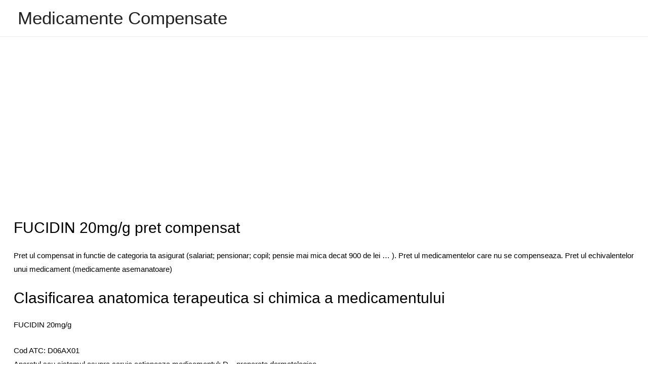

--- FILE ---
content_type: text/html; charset=utf-8
request_url: https://www.google.com/recaptcha/api2/aframe
body_size: 267
content:
<!DOCTYPE HTML><html><head><meta http-equiv="content-type" content="text/html; charset=UTF-8"></head><body><script nonce="NqephXSbUlMlHgAw114wFQ">/** Anti-fraud and anti-abuse applications only. See google.com/recaptcha */ try{var clients={'sodar':'https://pagead2.googlesyndication.com/pagead/sodar?'};window.addEventListener("message",function(a){try{if(a.source===window.parent){var b=JSON.parse(a.data);var c=clients[b['id']];if(c){var d=document.createElement('img');d.src=c+b['params']+'&rc='+(localStorage.getItem("rc::a")?sessionStorage.getItem("rc::b"):"");window.document.body.appendChild(d);sessionStorage.setItem("rc::e",parseInt(sessionStorage.getItem("rc::e")||0)+1);localStorage.setItem("rc::h",'1769374050171');}}}catch(b){}});window.parent.postMessage("_grecaptcha_ready", "*");}catch(b){}</script></body></html>

--- FILE ---
content_type: application/javascript; charset=utf-8
request_url: https://fundingchoicesmessages.google.com/f/AGSKWxXyXJV2JiXc4e9jS7L_pi08v3YCCvtedRlSd0kbxMk71aM7LhaUM-Mn7hdWnEz-uWRYfcMu68lhFO6PhvePjZ8m5AuOspDbG2JhAyYDQ-6OVMsFHuPG5D0t0Q4PUKjS3puL6MZppp5xBMfir0x8ytDoxGtj53Si9Q2XV7OQSA-lm177HNDhdtwz1xY=/_/ads_sprout_.ace.advertising./channelblockads./livejasmine03./getmdhlink.
body_size: -1290
content:
window['acca40a2-11dc-46e9-b4c4-741d55fd4352'] = true;